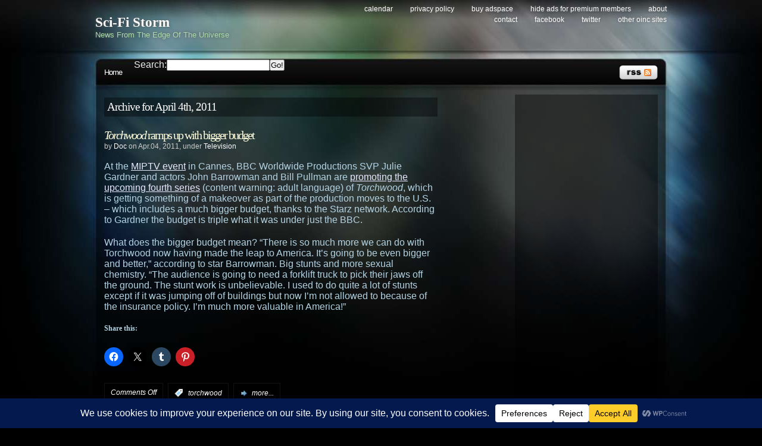

--- FILE ---
content_type: text/html; charset=utf-8
request_url: https://www.google.com/recaptcha/api2/aframe
body_size: 268
content:
<!DOCTYPE HTML><html><head><meta http-equiv="content-type" content="text/html; charset=UTF-8"></head><body><script nonce="zaOPXRu4KEmWoli9YqlsnQ">/** Anti-fraud and anti-abuse applications only. See google.com/recaptcha */ try{var clients={'sodar':'https://pagead2.googlesyndication.com/pagead/sodar?'};window.addEventListener("message",function(a){try{if(a.source===window.parent){var b=JSON.parse(a.data);var c=clients[b['id']];if(c){var d=document.createElement('img');d.src=c+b['params']+'&rc='+(localStorage.getItem("rc::a")?sessionStorage.getItem("rc::b"):"");window.document.body.appendChild(d);sessionStorage.setItem("rc::e",parseInt(sessionStorage.getItem("rc::e")||0)+1);localStorage.setItem("rc::h",'1768596457659');}}}catch(b){}});window.parent.postMessage("_grecaptcha_ready", "*");}catch(b){}</script></body></html>